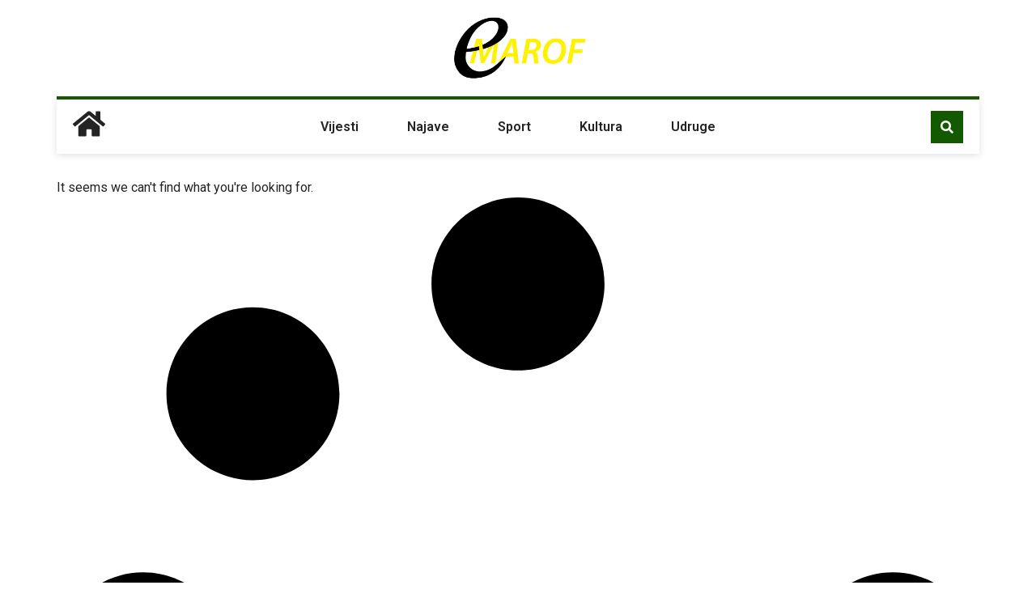

--- FILE ---
content_type: text/css
request_url: https://emarof.info/wp-content/themes/emarof/style.css?ver=1769761009
body_size: 2768
content:
/* 
Theme Name: eMarof
Theme URI: https://github.com/elementor/hello-theme-child/
Description: Custom is a child theme of Hello Elementor
Author: Switch One
Author URI: https://switch-one.com/
Template: hello-elementor
Version: 1.0.0
Text Domain: emarof
License: GNU General Public License v3 or later.
License URI: https://www.gnu.org/licenses/gpl-3.0.html
Tags: flexible-header, custom-colors, custom-menu, custom-logo, editor-style, featured-images, rtl-language-support, threaded-comments, translation-ready
*/

#emarof-mobile-toggle{
    min-height: 40px;
    min-width: 40px;
}

#emarof-header .e-con-inner{
    box-shadow: rgba(99, 99, 99, 0.2) 0px 2px 8px 0px;
    padding: 10px 20px;
}


#news-grid {
    margin: 20px 0px;
    display: table;
    width: 100%;
    height: 80vh; /* Make the grid take the full height of the viewport */
}

.news-column {
    display: inline;
    width: 50%;
    float: left;
}

#news-box-1 {
    width: 100%;
    height: 80vh;
    background-color: lightblue; 
    background-position: center center;
    background-repeat: no-repeat;
    background-size: cover;
    padding: 20px;
    position: relative;
    box-shadow: rgba(99, 99, 99, 0.2) 0px 2px 8px 0px;
    border: 3px #fff solid;
}

#news-box-2{
    width: 100%;
    height: 40vh;
    background-color: lightgreen; 
    background-position: center center;
    background-repeat: no-repeat;
    background-size: cover;
    padding: 20px;
    position: relative;
    box-shadow: rgba(99, 99, 99, 0.2) 0px 2px 8px 0px;
    border: 3px #fff solid;
}
#news-box-3 {
    width: 100%;
    height: 40vh;
    background-color: lightgoldenrodyellow; 
    background-position: center center;
    background-repeat: no-repeat;
    background-size: cover;
    padding: 20px;
    position: relative;
    box-shadow: rgba(99, 99, 99, 0.2) 0px 2px 8px 0px;
    border: 3px #fff solid;
}
.clr{
    display: table;
    width: 100px;
    height: 1px;
    clear: both;
}

.news-title{
    display: table;
    width: 100%;
    font-size: 20px;
    font-weight: 600;
    color: #fff;
}

.news-categories{
    display: table;
    width: 100%;
}

.news-box-cat{
    display: inline-block;
    float: left;
    background-color: #135900;
    font-size: 12px;
    color: #fff;
    padding: 4px 8px;
    border-radius: 4px;
    margin-right: 10px;
}

.box-link{
    cursor: pointer;
}

.bottom{
    display: table;
    width: 100%;
    position: absolute;
    bottom: 0px;
    margin-bottom: 0px;
    left: 0;
    padding: 20px;
    background-color: rgba(0,0,0, 0.7);
}

@media (max-width: 768px) {
    .news-column {
        display: block;
        width: 100%;
        float: left;
    }

    #news-box-1,
    #news-box-2,
    #news-box-3 {
        width: 100vw;
        height: 100vw;
    }
}

--- FILE ---
content_type: text/css
request_url: https://emarof.info/wp-content/uploads/elementor/css/post-11.css?ver=1737383424
body_size: 14283
content:
.elementor-11 .elementor-element.elementor-element-5241ad5{--display:flex;--flex-direction:column;--container-widget-width:100%;--container-widget-height:initial;--container-widget-flex-grow:0;--container-widget-align-self:initial;--flex-wrap-mobile:wrap;--margin-top:0px;--margin-bottom:0px;--margin-left:0px;--margin-right:0px;--padding-top:0px;--padding-bottom:0px;--padding-left:0px;--padding-right:0px;}.elementor-widget-image .widget-image-caption{color:var( --e-global-color-text );font-family:var( --e-global-typography-text-font-family ), Sans-serif;font-weight:var( --e-global-typography-text-font-weight );}.elementor-11 .elementor-element.elementor-element-1211bf0 > .elementor-widget-container{margin:20px 20px 20px 20px;}.elementor-11 .elementor-element.elementor-element-1211bf0 img{max-width:200px;}.elementor-11 .elementor-element.elementor-element-a20b593{--display:flex;--flex-direction:column;--container-widget-width:100%;--container-widget-height:initial;--container-widget-flex-grow:0;--container-widget-align-self:initial;--flex-wrap-mobile:wrap;--margin-top:0px;--margin-bottom:0px;--margin-left:0px;--margin-right:0px;--padding-top:0px;--padding-bottom:0px;--padding-left:0px;--padding-right:0px;}.elementor-widget-divider{--divider-color:var( --e-global-color-secondary );}.elementor-widget-divider .elementor-divider__text{color:var( --e-global-color-secondary );font-family:var( --e-global-typography-secondary-font-family ), Sans-serif;font-weight:var( --e-global-typography-secondary-font-weight );}.elementor-widget-divider.elementor-view-stacked .elementor-icon{background-color:var( --e-global-color-secondary );}.elementor-widget-divider.elementor-view-framed .elementor-icon, .elementor-widget-divider.elementor-view-default .elementor-icon{color:var( --e-global-color-secondary );border-color:var( --e-global-color-secondary );}.elementor-widget-divider.elementor-view-framed .elementor-icon, .elementor-widget-divider.elementor-view-default .elementor-icon svg{fill:var( --e-global-color-secondary );}.elementor-11 .elementor-element.elementor-element-7e8cfce{--divider-border-style:solid;--divider-color:var( --e-global-color-accent );--divider-border-width:4px;}.elementor-11 .elementor-element.elementor-element-7e8cfce > .elementor-widget-container{margin:0px 0px 0px 0px;padding:0px 0px 0px 0px;}.elementor-11 .elementor-element.elementor-element-7e8cfce .elementor-divider-separator{width:100%;}.elementor-11 .elementor-element.elementor-element-7e8cfce .elementor-divider{padding-block-start:0px;padding-block-end:0px;}.elementor-11 .elementor-element.elementor-element-ea6a9ed{--display:flex;--flex-direction:row;--container-widget-width:calc( ( 1 - var( --container-widget-flex-grow ) ) * 100% );--container-widget-height:100%;--container-widget-flex-grow:1;--container-widget-align-self:stretch;--flex-wrap-mobile:wrap;--justify-content:space-between;--align-items:center;--gap:0px 0px;--row-gap:0px;--column-gap:0px;border-style:solid;--border-style:solid;border-width:0px 0px 0px 0px;--border-top-width:0px;--border-right-width:0px;--border-bottom-width:0px;--border-left-width:0px;border-color:var( --e-global-color-text );--border-color:var( --e-global-color-text );--padding-top:0px;--padding-bottom:0px;--padding-left:0px;--padding-right:0px;}.elementor-widget-icon.elementor-view-stacked .elementor-icon{background-color:var( --e-global-color-primary );}.elementor-widget-icon.elementor-view-framed .elementor-icon, .elementor-widget-icon.elementor-view-default .elementor-icon{color:var( --e-global-color-primary );border-color:var( --e-global-color-primary );}.elementor-widget-icon.elementor-view-framed .elementor-icon, .elementor-widget-icon.elementor-view-default .elementor-icon svg{fill:var( --e-global-color-primary );}.elementor-11 .elementor-element.elementor-element-d5a7fd5 .elementor-icon-wrapper{text-align:center;}.elementor-11 .elementor-element.elementor-element-d5a7fd5.elementor-view-stacked .elementor-icon{background-color:var( --e-global-color-text );}.elementor-11 .elementor-element.elementor-element-d5a7fd5.elementor-view-framed .elementor-icon, .elementor-11 .elementor-element.elementor-element-d5a7fd5.elementor-view-default .elementor-icon{color:var( --e-global-color-text );border-color:var( --e-global-color-text );}.elementor-11 .elementor-element.elementor-element-d5a7fd5.elementor-view-framed .elementor-icon, .elementor-11 .elementor-element.elementor-element-d5a7fd5.elementor-view-default .elementor-icon svg{fill:var( --e-global-color-text );}.elementor-11 .elementor-element.elementor-element-d5a7fd5 .elementor-icon{font-size:40px;}.elementor-11 .elementor-element.elementor-element-d5a7fd5 .elementor-icon svg{height:40px;}.elementor-widget-nav-menu .elementor-nav-menu .elementor-item{font-family:var( --e-global-typography-primary-font-family ), Sans-serif;font-weight:var( --e-global-typography-primary-font-weight );}.elementor-widget-nav-menu .elementor-nav-menu--main .elementor-item{color:var( --e-global-color-text );fill:var( --e-global-color-text );}.elementor-widget-nav-menu .elementor-nav-menu--main .elementor-item:hover,
					.elementor-widget-nav-menu .elementor-nav-menu--main .elementor-item.elementor-item-active,
					.elementor-widget-nav-menu .elementor-nav-menu--main .elementor-item.highlighted,
					.elementor-widget-nav-menu .elementor-nav-menu--main .elementor-item:focus{color:var( --e-global-color-accent );fill:var( --e-global-color-accent );}.elementor-widget-nav-menu .elementor-nav-menu--main:not(.e--pointer-framed) .elementor-item:before,
					.elementor-widget-nav-menu .elementor-nav-menu--main:not(.e--pointer-framed) .elementor-item:after{background-color:var( --e-global-color-accent );}.elementor-widget-nav-menu .e--pointer-framed .elementor-item:before,
					.elementor-widget-nav-menu .e--pointer-framed .elementor-item:after{border-color:var( --e-global-color-accent );}.elementor-widget-nav-menu{--e-nav-menu-divider-color:var( --e-global-color-text );}.elementor-widget-nav-menu .elementor-nav-menu--dropdown .elementor-item, .elementor-widget-nav-menu .elementor-nav-menu--dropdown  .elementor-sub-item{font-family:var( --e-global-typography-accent-font-family ), Sans-serif;font-weight:var( --e-global-typography-accent-font-weight );}.elementor-11 .elementor-element.elementor-element-d0b0cfb.elementor-element{--align-self:center;}.elementor-11 .elementor-element.elementor-element-d0b0cfb .elementor-nav-menu .elementor-item{font-family:"Roboto", Sans-serif;font-size:16px;font-weight:600;}.elementor-11 .elementor-element.elementor-element-d0b0cfb .elementor-nav-menu--main .elementor-item{padding-left:30px;padding-right:30px;}.elementor-11 .elementor-element.elementor-element-d0b0cfb div.elementor-menu-toggle{color:var( --e-global-color-7ce340e );}.elementor-11 .elementor-element.elementor-element-d0b0cfb div.elementor-menu-toggle svg{fill:var( --e-global-color-7ce340e );}.elementor-11 .elementor-element.elementor-element-d0b0cfb .elementor-menu-toggle{background-color:var( --e-global-color-accent );}.elementor-widget-search-form input[type="search"].elementor-search-form__input{font-family:var( --e-global-typography-text-font-family ), Sans-serif;font-weight:var( --e-global-typography-text-font-weight );}.elementor-widget-search-form .elementor-search-form__input,
					.elementor-widget-search-form .elementor-search-form__icon,
					.elementor-widget-search-form .elementor-lightbox .dialog-lightbox-close-button,
					.elementor-widget-search-form .elementor-lightbox .dialog-lightbox-close-button:hover,
					.elementor-widget-search-form.elementor-search-form--skin-full_screen input[type="search"].elementor-search-form__input{color:var( --e-global-color-text );fill:var( --e-global-color-text );}.elementor-widget-search-form .elementor-search-form__submit{font-family:var( --e-global-typography-text-font-family ), Sans-serif;font-weight:var( --e-global-typography-text-font-weight );background-color:var( --e-global-color-secondary );}.elementor-11 .elementor-element.elementor-element-b54d941 > .elementor-widget-container{margin:0px 0px 0px 0px;padding:0px 0px 0px 0px;}.elementor-11 .elementor-element.elementor-element-b54d941 .elementor-search-form{text-align:center;}.elementor-11 .elementor-element.elementor-element-b54d941 .elementor-search-form__toggle{--e-search-form-toggle-size:40px;--e-search-form-toggle-color:var( --e-global-color-7ce340e );--e-search-form-toggle-background-color:var( --e-global-color-accent );--e-search-form-toggle-icon-size:calc(40em / 100);--e-search-form-toggle-border-width:0px;--e-search-form-toggle-border-radius:0px;}.elementor-11 .elementor-element.elementor-element-b54d941 .elementor-search-form__input,
					.elementor-11 .elementor-element.elementor-element-b54d941 .elementor-search-form__icon,
					.elementor-11 .elementor-element.elementor-element-b54d941 .elementor-lightbox .dialog-lightbox-close-button,
					.elementor-11 .elementor-element.elementor-element-b54d941 .elementor-lightbox .dialog-lightbox-close-button:hover,
					.elementor-11 .elementor-element.elementor-element-b54d941.elementor-search-form--skin-full_screen input[type="search"].elementor-search-form__input{color:var( --e-global-color-7ce340e );fill:var( --e-global-color-7ce340e );}.elementor-11 .elementor-element.elementor-element-b54d941:not(.elementor-search-form--skin-full_screen) .elementor-search-form__container{border-radius:0px;}.elementor-11 .elementor-element.elementor-element-b54d941.elementor-search-form--skin-full_screen input[type="search"].elementor-search-form__input{border-radius:0px;}.elementor-11 .elementor-element.elementor-element-0419451{--display:flex;--flex-direction:row;--container-widget-width:calc( ( 1 - var( --container-widget-flex-grow ) ) * 100% );--container-widget-height:100%;--container-widget-flex-grow:1;--container-widget-align-self:stretch;--flex-wrap-mobile:wrap;--justify-content:space-between;--align-items:center;--gap:0px 0px;--row-gap:0px;--column-gap:0px;border-style:solid;--border-style:solid;border-width:0px 0px 0px 0px;--border-top-width:0px;--border-right-width:0px;--border-bottom-width:0px;--border-left-width:0px;border-color:var( --e-global-color-text );--border-color:var( --e-global-color-text );--padding-top:0px;--padding-bottom:0px;--padding-left:0px;--padding-right:0px;}.elementor-11 .elementor-element.elementor-element-ed98e13 > .elementor-widget-container{background-color:var( --e-global-color-accent );}.elementor-11 .elementor-element.elementor-element-ed98e13.elementor-element{--align-self:center;}.elementor-11 .elementor-element.elementor-element-ed98e13 .elementor-menu-toggle{margin-right:auto;background-color:var( --e-global-color-accent );}.elementor-11 .elementor-element.elementor-element-ed98e13 div.elementor-menu-toggle{color:var( --e-global-color-7ce340e );}.elementor-11 .elementor-element.elementor-element-ed98e13 div.elementor-menu-toggle svg{fill:var( --e-global-color-7ce340e );}.elementor-11 .elementor-element.elementor-element-94079c1 > .elementor-widget-container{margin:0px 0px 0px 0px;padding:0px 0px 0px 0px;}.elementor-11 .elementor-element.elementor-element-94079c1 .elementor-search-form{text-align:right;}.elementor-11 .elementor-element.elementor-element-94079c1 .elementor-search-form__toggle{--e-search-form-toggle-size:40px;--e-search-form-toggle-color:var( --e-global-color-7ce340e );--e-search-form-toggle-background-color:var( --e-global-color-accent );--e-search-form-toggle-icon-size:calc(40em / 100);--e-search-form-toggle-border-width:0px;--e-search-form-toggle-border-radius:0px;}.elementor-11 .elementor-element.elementor-element-94079c1:not(.elementor-search-form--skin-full_screen) .elementor-search-form__container{border-radius:0px;}.elementor-11 .elementor-element.elementor-element-94079c1.elementor-search-form--skin-full_screen input[type="search"].elementor-search-form__input{border-radius:0px;}.elementor-theme-builder-content-area{height:400px;}.elementor-location-header:before, .elementor-location-footer:before{content:"";display:table;clear:both;}@media(max-width:1024px){.elementor-11 .elementor-element.elementor-element-0419451{--align-items:stretch;--container-widget-width:calc( ( 1 - var( --container-widget-flex-grow ) ) * 100% );}.elementor-11 .elementor-element.elementor-element-0419451.e-con{--align-self:flex-start;}.elementor-11 .elementor-element.elementor-element-ed98e13 > .elementor-widget-container{margin:0px 0px 0px 0px;padding:2px 3px 2px 2px;}.elementor-11 .elementor-element.elementor-element-ed98e13.elementor-element{--align-self:flex-start;}.elementor-11 .elementor-element.elementor-element-ed98e13 .elementor-nav-menu--main > .elementor-nav-menu > li > .elementor-nav-menu--dropdown, .elementor-11 .elementor-element.elementor-element-ed98e13 .elementor-nav-menu__container.elementor-nav-menu--dropdown{margin-top:0px !important;}.elementor-11 .elementor-element.elementor-element-ed98e13{--nav-menu-icon-size:24px;}.elementor-11 .elementor-element.elementor-element-ed98e13 .elementor-menu-toggle{border-width:0px;border-radius:0px;}}@media(max-width:767px){.elementor-11 .elementor-element.elementor-element-ea6a9ed{--justify-content:space-between;--gap:0px 0px;--row-gap:0px;--column-gap:0px;}.elementor-11 .elementor-element.elementor-element-d0b0cfb > .elementor-widget-container{margin:0px 0px 0px 0px;padding:0px 0px 0px 0px;}.elementor-11 .elementor-element.elementor-element-d0b0cfb.elementor-element{--align-self:center;}.elementor-11 .elementor-element.elementor-element-d0b0cfb{--nav-menu-icon-size:26px;}.elementor-11 .elementor-element.elementor-element-d0b0cfb .elementor-menu-toggle{border-width:0px;border-radius:0px;}.elementor-11 .elementor-element.elementor-element-0419451{--justify-content:space-between;--gap:0px 0px;--row-gap:0px;--column-gap:0px;}.elementor-11 .elementor-element.elementor-element-ed98e13 > .elementor-widget-container{margin:0px 0px 0px 0px;padding:0px 0px 0px 0px;}.elementor-11 .elementor-element.elementor-element-ed98e13.elementor-element{--align-self:center;}.elementor-11 .elementor-element.elementor-element-ed98e13{--nav-menu-icon-size:26px;}.elementor-11 .elementor-element.elementor-element-ed98e13 .elementor-menu-toggle{border-width:0px;border-radius:0px;}}

--- FILE ---
content_type: text/css
request_url: https://emarof.info/wp-content/uploads/elementor/css/post-17.css?ver=1737412091
body_size: 5449
content:
.elementor-17 .elementor-element.elementor-element-0209111{--display:flex;--flex-direction:column;--container-widget-width:100%;--container-widget-height:initial;--container-widget-flex-grow:0;--container-widget-align-self:initial;--flex-wrap-mobile:wrap;}.elementor-17 .elementor-element.elementor-element-c307ecd{--spacer-size:50px;}.elementor-17 .elementor-element.elementor-element-bc946e4{--display:flex;--flex-direction:column;--container-widget-width:100%;--container-widget-height:initial;--container-widget-flex-grow:0;--container-widget-align-self:initial;--flex-wrap-mobile:wrap;--padding-top:40px;--padding-bottom:20px;--padding-left:20px;--padding-right:20px;}.elementor-17 .elementor-element.elementor-element-bc946e4:not(.elementor-motion-effects-element-type-background), .elementor-17 .elementor-element.elementor-element-bc946e4 > .elementor-motion-effects-container > .elementor-motion-effects-layer{background-color:#EEEEEE;}.elementor-widget-heading .elementor-heading-title{font-family:var( --e-global-typography-primary-font-family ), Sans-serif;font-weight:var( --e-global-typography-primary-font-weight );color:var( --e-global-color-primary );}.elementor-17 .elementor-element.elementor-element-5d4dbb4{width:100%;max-width:100%;}.elementor-17 .elementor-element.elementor-element-5d4dbb4 .elementor-heading-title{font-family:"Roboto", Sans-serif;font-size:18px;font-weight:600;color:var( --e-global-color-accent );}.elementor-widget-text-editor{color:var( --e-global-color-text );font-family:var( --e-global-typography-text-font-family ), Sans-serif;font-weight:var( --e-global-typography-text-font-weight );}.elementor-widget-text-editor.elementor-drop-cap-view-stacked .elementor-drop-cap{background-color:var( --e-global-color-primary );}.elementor-widget-text-editor.elementor-drop-cap-view-framed .elementor-drop-cap, .elementor-widget-text-editor.elementor-drop-cap-view-default .elementor-drop-cap{color:var( --e-global-color-primary );border-color:var( --e-global-color-primary );}.elementor-17 .elementor-element.elementor-element-93adcd9{width:100%;max-width:100%;color:var( --e-global-color-text );font-family:"Roboto", Sans-serif;font-size:14px;font-weight:400;}.elementor-17 .elementor-element.elementor-element-d0d8f32 .elementor-repeater-item-153da39.elementor-social-icon{background-color:var( --e-global-color-accent );}.elementor-17 .elementor-element.elementor-element-d0d8f32{--grid-template-columns:repeat(0, auto);--grid-column-gap:10px;--grid-row-gap:0px;}.elementor-17 .elementor-element.elementor-element-d0d8f32 .elementor-widget-container{text-align:left;}.elementor-17 .elementor-element.elementor-element-d0d8f32 > .elementor-widget-container{padding:20px 0px 20px 0px;}.elementor-17 .elementor-element.elementor-element-678d68c{--display:flex;--flex-direction:row;--container-widget-width:initial;--container-widget-height:100%;--container-widget-flex-grow:1;--container-widget-align-self:stretch;--flex-wrap-mobile:wrap;--justify-content:center;--padding-top:40px;--padding-bottom:40px;--padding-left:20px;--padding-right:20px;}.elementor-widget-gallery .elementor-gallery-item__title{font-family:var( --e-global-typography-primary-font-family ), Sans-serif;font-weight:var( --e-global-typography-primary-font-weight );}.elementor-widget-gallery .elementor-gallery-item__description{font-family:var( --e-global-typography-text-font-family ), Sans-serif;font-weight:var( --e-global-typography-text-font-weight );}.elementor-widget-gallery{--galleries-title-color-normal:var( --e-global-color-primary );--galleries-title-color-hover:var( --e-global-color-secondary );--galleries-pointer-bg-color-hover:var( --e-global-color-accent );--gallery-title-color-active:var( --e-global-color-secondary );--galleries-pointer-bg-color-active:var( --e-global-color-accent );}.elementor-widget-gallery .elementor-gallery-title{font-family:var( --e-global-typography-primary-font-family ), Sans-serif;font-weight:var( --e-global-typography-primary-font-weight );}.elementor-17 .elementor-element.elementor-element-e0581be{--image-transition-duration:800ms;--content-text-align:center;--content-justify-content:center;--content-padding:20px;}.elementor-17 .elementor-element.elementor-element-56eefdc{--display:flex;--flex-direction:column;--container-widget-width:calc( ( 1 - var( --container-widget-flex-grow ) ) * 100% );--container-widget-height:initial;--container-widget-flex-grow:0;--container-widget-align-self:initial;--flex-wrap-mobile:wrap;--justify-content:center;--align-items:center;--padding-top:10px;--padding-bottom:10px;--padding-left:20px;--padding-right:20px;}.elementor-17 .elementor-element.elementor-element-56eefdc:not(.elementor-motion-effects-element-type-background), .elementor-17 .elementor-element.elementor-element-56eefdc > .elementor-motion-effects-container > .elementor-motion-effects-layer{background-color:#EEEEEE;}.elementor-17 .elementor-element.elementor-element-4294718 > .elementor-widget-container{margin:0px 0px 0px 0px;padding:10px 20px 10px 20px;}.elementor-17 .elementor-element.elementor-element-4294718{text-align:center;color:var( --e-global-color-text );font-family:"Roboto", Sans-serif;font-size:14px;font-weight:300;}.elementor-17 .elementor-element.elementor-element-4294718 p{margin-bottom:0px;}.elementor-theme-builder-content-area{height:400px;}.elementor-location-header:before, .elementor-location-footer:before{content:"";display:table;clear:both;}

--- FILE ---
content_type: text/css
request_url: https://emarof.info/wp-content/uploads/elementor/css/post-2824.css?ver=1737382184
body_size: 4200
content:
.elementor-2824 .elementor-element.elementor-element-53a54fd{--display:flex;}.elementor-widget-heading .elementor-heading-title{font-family:var( --e-global-typography-primary-font-family ), Sans-serif;font-weight:var( --e-global-typography-primary-font-weight );color:var( --e-global-color-primary );}.elementor-2824 .elementor-element.elementor-element-9c7f95e > .elementor-widget-container{margin:20px 0px 20px 0px;}.elementor-2824 .elementor-element.elementor-element-9c7f95e .elementor-heading-title{font-family:"Roboto", Sans-serif;font-weight:600;color:var( --e-global-color-accent );}.elementor-2824 .elementor-element.elementor-element-2bf4500{--display:flex;--flex-direction:column;--container-widget-width:100%;--container-widget-height:initial;--container-widget-flex-grow:0;--container-widget-align-self:initial;--flex-wrap-mobile:wrap;}.elementor-widget-archive-posts .elementor-button{background-color:var( --e-global-color-accent );font-family:var( --e-global-typography-accent-font-family ), Sans-serif;font-weight:var( --e-global-typography-accent-font-weight );}.elementor-widget-archive-posts .elementor-post__title, .elementor-widget-archive-posts .elementor-post__title a{color:var( --e-global-color-secondary );font-family:var( --e-global-typography-primary-font-family ), Sans-serif;font-weight:var( --e-global-typography-primary-font-weight );}.elementor-widget-archive-posts .elementor-post__meta-data{font-family:var( --e-global-typography-secondary-font-family ), Sans-serif;font-weight:var( --e-global-typography-secondary-font-weight );}.elementor-widget-archive-posts .elementor-post__excerpt p{font-family:var( --e-global-typography-text-font-family ), Sans-serif;font-weight:var( --e-global-typography-text-font-weight );}.elementor-widget-archive-posts .elementor-post__read-more{color:var( --e-global-color-accent );}.elementor-widget-archive-posts a.elementor-post__read-more{font-family:var( --e-global-typography-accent-font-family ), Sans-serif;font-weight:var( --e-global-typography-accent-font-weight );}.elementor-widget-archive-posts .elementor-post__card .elementor-post__badge{background-color:var( --e-global-color-accent );font-family:var( --e-global-typography-accent-font-family ), Sans-serif;font-weight:var( --e-global-typography-accent-font-weight );}.elementor-widget-archive-posts .elementor-pagination{font-family:var( --e-global-typography-secondary-font-family ), Sans-serif;font-weight:var( --e-global-typography-secondary-font-weight );}.elementor-widget-archive-posts .e-load-more-message{font-family:var( --e-global-typography-secondary-font-family ), Sans-serif;font-weight:var( --e-global-typography-secondary-font-weight );}.elementor-widget-archive-posts .elementor-posts-nothing-found{color:var( --e-global-color-text );font-family:var( --e-global-typography-text-font-family ), Sans-serif;font-weight:var( --e-global-typography-text-font-weight );}.elementor-2824 .elementor-element.elementor-element-7ba47d1{--item-display:flex;--read-more-alignment:1;--grid-row-gap:35px;--grid-column-gap:30px;}.elementor-2824 .elementor-element.elementor-element-7ba47d1 .elementor-posts-container .elementor-post__thumbnail{padding-bottom:calc( 0.66 * 100% );}.elementor-2824 .elementor-element.elementor-element-7ba47d1:after{content:"0.66";}.elementor-2824 .elementor-element.elementor-element-7ba47d1 .elementor-post__thumbnail__link{width:100%;}.elementor-2824 .elementor-element.elementor-element-7ba47d1 .elementor-post__meta-data span + span:before{content:"•";}.elementor-2824 .elementor-element.elementor-element-7ba47d1 .elementor-post__text{margin-top:20px;}.elementor-2824 .elementor-element.elementor-element-7ba47d1 .elementor-post__badge{right:0;}.elementor-2824 .elementor-element.elementor-element-7ba47d1 .elementor-post__card .elementor-post__badge{margin:20px;}@media(max-width:767px){.elementor-2824 .elementor-element.elementor-element-7ba47d1 .elementor-posts-container .elementor-post__thumbnail{padding-bottom:calc( 0.5 * 100% );}.elementor-2824 .elementor-element.elementor-element-7ba47d1:after{content:"0.5";}.elementor-2824 .elementor-element.elementor-element-7ba47d1 .elementor-post__thumbnail__link{width:100%;}}

--- FILE ---
content_type: application/javascript
request_url: https://emarof.info/wp-content/themes/emarof/custom.js?ver=1769761009
body_size: 129
content:
jQuery(function($) { 
    $('.box-link').on('click', function(){
        window.location.href = $(this).attr('href');
    });
});

--- FILE ---
content_type: image/svg+xml
request_url: https://emarof.info/wp-content/uploads/2024/06/ceraneo-logo.svg
body_size: 5482
content:
<svg xmlns:serif="http://www.serif.com/" xmlns="http://www.w3.org/2000/svg" xmlns:xlink="http://www.w3.org/1999/xlink" id="Layer_1" x="0px" y="0px" viewBox="0 0 250 76.7" style="enable-background:new 0 0 250 76.7;" xml:space="preserve"><style type="text/css">	.st0{fill:none;}	.st1{clip-path:url(#SVGID_2_);}	.st2{fill-rule:evenodd;clip-rule:evenodd;fill:#33669B;}	.st3{fill-rule:evenodd;clip-rule:evenodd;fill:#CECFD3;}	.st4{fill-rule:evenodd;clip-rule:evenodd;fill:#5E91CA;}	.st5{fill:#FFFFFF;}	.st6{fill:#33669B;}</style><g transform="matrix(1,0,0,1,0,-10693)">	<g id="Artboard2" transform="matrix(1,0,0,1,1396.19,-0.128979)">		<rect x="-1396.2" y="10693.1" class="st0" width="250" height="76.7"></rect>		<g>			<defs>				<rect id="SVGID_1_" x="-1396.2" y="10693.1" width="250" height="76.7"></rect>			</defs>			<clipPath id="SVGID_2_">				<use xlink:href="#SVGID_1_" style="overflow:visible;"></use>			</clipPath>			<g class="st1">				<g transform="matrix(0.45386,0,0,0.45386,-1652.6,8034.29)">					<g>						<g transform="matrix(1,0,0,1,453.896,5792.61)">							<path class="st2" d="M271.8,230.5L135.3,94c37.7-37.7,98.9-37.7,136.5,0C309.5,131.7,309.5,192.8,271.8,230.5z"></path>						</g>						<g transform="matrix(1,0,0,1,453.896,5792.61)">							<path class="st3" d="M205.7,106.7c35.3,35.3,35.3,92.6,0,127.9l-64-64L205.7,106.7z"></path>						</g>						<g transform="matrix(1,0,0,1,453.896,5792.61)">							<path class="st4" d="M175,106.7c35.3,35.3,35.3,92.6,0,127.9l-64-64L175,106.7z"></path>						</g>					</g>					<g transform="matrix(1,0,0,1,17.4388,-329.027)">						<path class="st5" d="M726.4,6263.4l1.3,19.3h-1.3c-1.7-5.8-4.2-10-7.4-12.5c-3.2-2.5-7.1-3.8-11.6-3.8c-3.8,0-7.2,1-10.2,2.9       c-3,1.9-5.4,5-7.2,9.2c-1.7,4.2-2.6,9.4-2.6,15.7c0,5.1,0.8,9.6,2.5,13.4c1.7,3.8,4.1,6.7,7.4,8.7c3.3,2,7.1,3,11.4,3       c3.7,0,7-0.8,9.8-2.4c2.8-1.6,5.9-4.7,9.3-9.4l1.3,0.8c-2.9,5.1-6.2,8.8-10,11.1c-3.8,2.4-8.3,3.5-13.6,3.5       c-9.4,0-16.7-3.5-21.9-10.5c-3.9-5.2-5.8-11.3-5.8-18.4c0-5.7,1.3-10.9,3.8-15.6c2.5-4.8,6-8.4,10.5-11.1       c4.5-2.6,9.3-3.9,14.6-3.9c4.1,0,8.2,1,12.2,3c1.2,0.6,2,0.9,2.5,0.9c0.8,0,1.4-0.3,2-0.8c0.7-0.8,1.2-1.8,1.6-3.1H726.4z"></path>						<path class="st6" d="M753.5,6267.9v22.5H766c3.2,0,5.4-0.5,6.5-1.5c1.5-1.3,2.3-3.6,2.4-6.8h1.6v19.8H775       c-0.4-2.8-0.8-4.5-1.2-5.3c-0.5-1-1.3-1.7-2.5-2.3c-1.1-0.6-2.9-0.8-5.3-0.8h-12.5v18.8c0,2.5,0.1,4.1,0.3,4.6       c0.2,0.5,0.6,1,1.2,1.3c0.6,0.3,1.6,0.5,3.2,0.5h9.7c3.2,0,5.6-0.2,7-0.7c1.5-0.4,2.9-1.3,4.2-2.6c1.7-1.7,3.5-4.3,5.3-7.8       h1.7l-4.9,14.3h-43.9v-1.5h2c1.3,0,2.6-0.3,3.8-1c0.9-0.4,1.5-1.1,1.8-2c0.3-0.9,0.5-2.7,0.5-5.5v-37c0-3.6-0.4-5.8-1.1-6.7       c-1-1.1-2.7-1.7-5-1.7h-2v-1.6h43.9l0.6,12.5h-1.6c-0.6-3-1.2-5.1-2-6.2c-0.7-1.1-1.8-2-3.2-2.6c-1.1-0.4-3.1-0.6-5.9-0.6       H753.5z"></path>						<path class="st6" d="M849.6,6321.6h-15.2l-19.3-26.6c-1.4,0.1-2.6,0.1-3.5,0.1c-0.4,0-0.8,0-1.2,0c-0.4,0-0.9,0-1.3-0.1v16.5       c0,3.6,0.4,5.8,1.2,6.7c1.1,1.2,2.7,1.8,4.8,1.8h2.2v1.5H793v-1.5h2.1c2.4,0,4.1-0.8,5.2-2.4c0.6-0.9,0.9-2.9,0.9-6.2v-36.8       c0-3.6-0.4-5.8-1.2-6.7c-1.1-1.2-2.7-1.8-4.9-1.8H793v-1.6h20.7c6,0,10.5,0.4,13.4,1.3s5.3,2.5,7.3,4.9c2,2.4,3,5.2,3,8.5       c0,3.5-1.1,6.5-3.4,9.1c-2.3,2.6-5.8,4.4-10.6,5.5l11.7,16.3c2.7,3.8,5,6.2,6.9,7.5c1.9,1.2,4.4,2,7.5,2.4V6321.6z        M809.2,6292.4c0.5,0,1,0,1.4,0c0.4,0,0.7,0,1,0c5.4,0,9.5-1.2,12.3-3.5c2.8-2.3,4.1-5.3,4.1-9c0-3.6-1.1-6.4-3.3-8.7       c-2.2-2.2-5.2-3.3-8.8-3.3c-1.6,0-3.8,0.3-6.6,0.8V6292.4z"></path>						<path class="st6" d="M891.7,6302.6h-22l-3.9,9c-1,2.2-1.4,3.9-1.4,5c0,0.9,0.4,1.6,1.2,2.3c0.8,0.7,2.6,1.1,5.3,1.3v1.5h-17.9       v-1.5c2.4-0.4,3.9-1,4.6-1.6c1.4-1.3,3-4.1,4.7-8.2l20-46.8h1.5l19.8,47.3c1.6,3.8,3,6.3,4.3,7.4c1.3,1.1,3.1,1.8,5.4,1.9v1.5       h-22.5v-1.5c2.3-0.1,3.8-0.5,4.6-1.1c0.8-0.6,1.2-1.4,1.2-2.4c0-1.2-0.6-3.2-1.7-5.8L891.7,6302.6z M890.6,6299.5l-9.7-23       l-9.9,23H890.6z"></path>						<path class="st6" d="M916.9,6264.7h15.4l34.8,42.7v-32.8c0-3.5-0.4-5.7-1.2-6.5c-1-1.2-2.7-1.8-4.9-1.8h-2v-1.6h19.8v1.6h-2       c-2.4,0-4.1,0.7-5.1,2.2c-0.6,0.9-0.9,2.9-0.9,6.1v48h-1.5l-37.5-45.8v35c0,3.5,0.4,5.7,1.1,6.5c1.1,1.2,2.7,1.8,4.9,1.8h2       v1.5H920v-1.5h2c2.4,0,4.2-0.7,5.2-2.2c0.6-0.9,0.9-2.9,0.9-6.1v-39.6c-1.7-1.9-2.9-3.2-3.8-3.8c-0.9-0.6-2.1-1.2-3.8-1.7       c-0.8-0.2-2-0.4-3.7-0.4V6264.7z"></path>						<path class="st6" d="M1001.5,6267.9v22.5h12.5c3.2,0,5.4-0.5,6.5-1.5c1.5-1.3,2.3-3.6,2.4-6.8h1.5v19.8h-1.5       c-0.4-2.8-0.8-4.5-1.2-5.3c-0.5-1-1.3-1.7-2.5-2.3c-1.2-0.6-2.9-0.8-5.3-0.8h-12.5v18.8c0,2.5,0.1,4.1,0.3,4.6       c0.2,0.5,0.6,1,1.2,1.3c0.6,0.3,1.6,0.5,3.2,0.5h9.7c3.2,0,5.6-0.2,7-0.7c1.5-0.4,2.9-1.3,4.2-2.6c1.7-1.7,3.5-4.3,5.3-7.8       h1.7l-4.9,14.3h-43.8v-1.5h2c1.3,0,2.6-0.3,3.8-1c0.9-0.4,1.5-1.1,1.8-2c0.3-0.9,0.5-2.7,0.5-5.5v-37c0-3.6-0.4-5.8-1.1-6.7       c-1-1.1-2.7-1.7-5-1.7h-2v-1.6h43.8l0.6,12.5h-1.6c-0.6-3-1.2-5.1-2-6.2c-0.7-1.1-1.8-2-3.2-2.6c-1.1-0.4-3.1-0.6-5.9-0.6       H1001.5z"></path>						<path class="st6" d="M1071,6263.4c7.4,0,13.8,2.8,19.2,8.4c5.4,5.6,8.1,12.6,8.1,21c0,8.6-2.7,15.8-8.2,21.5       c-5.5,5.7-12.1,8.6-19.8,8.6c-7.8,0-14.4-2.8-19.7-8.4c-5.3-5.6-8-12.8-8-21.6c0-9,3.1-16.4,9.2-22.1       C1057.2,6265.9,1063.6,6263.4,1071,6263.4z M1070.2,6266.5c-5.1,0-9.2,1.9-12.2,5.7c-3.8,4.7-5.7,11.6-5.7,20.6       c0,9.3,2,16.4,6,21.4c3,3.8,7.1,5.7,12.1,5.7c5.3,0,9.8-2.1,13.2-6.3c3.5-4.2,5.2-10.7,5.2-19.7c0-9.7-1.9-17-5.7-21.8       C1079.9,6268.4,1075.7,6266.5,1070.2,6266.5z"></path>					</g>				</g>			</g>		</g>	</g></g></svg>

--- FILE ---
content_type: image/svg+xml
request_url: https://emarof.info/wp-content/uploads/2024/06/eu.svg
body_size: 12168
content:
<svg xmlns:serif="http://www.serif.com/" xmlns="http://www.w3.org/2000/svg" xmlns:xlink="http://www.w3.org/1999/xlink" id="Layer_1" x="0px" y="0px" viewBox="0 0 253.9 54.2" style="enable-background:new 0 0 253.9 54.2;" xml:space="preserve"><style type="text/css">	.st0{fill:#FFFFFF;}	.st1{fill:#034EA2;}	.st2{fill:#FBED21;}</style><path class="st0" d="M38.7,28.2"></path><rect x="0.2" y="2" class="st1" width="77" height="51.4"></rect><path class="st1" d="M38.7,27.7"></path><polyline class="st2" points="37,13.2 38.7,12 40.3,13.2 39.7,11.3 41.3,10.1 39.3,10.1 38.7,8.1 38,10.1 36,10.1 37.6,11.3  37,13.2 "></polyline><polyline class="st2" points="28.6,15.5 30.2,14.3 31.9,15.5 31.3,13.5 32.9,12.3 30.9,12.3 30.2,10.4 29.6,12.3 27.6,12.3  29.2,13.5 28.6,15.5 "></polyline><polyline class="st2" points="24.1,16.6 23.5,18.5 21.4,18.5 23.1,19.7 22.5,21.6 24.1,20.4 25.7,21.6 25.1,19.7 26.7,18.5  24.7,18.5 24.1,16.6 "></polyline><polyline class="st2" points="21.8,28.8 23.5,30 22.8,28.1 24.5,26.9 22.5,26.9 21.8,25 21.2,26.9 19.2,26.9 20.8,28.1 20.2,30  21.8,28.8 "></polyline><polyline class="st2" points="24.7,35.3 24.1,33.4 23.5,35.3 21.4,35.3 23.1,36.5 22.5,38.4 24.1,37.3 25.7,38.4 25.1,36.5  26.7,35.3 24.7,35.3 "></polyline><polyline class="st2" points="30.9,41.5 30.3,39.6 29.6,41.5 27.6,41.5 29.2,42.7 28.6,44.6 30.3,43.4 31.9,44.6 31.3,42.7  32.9,41.5 30.9,41.5 "></polyline><polyline class="st2" points="39.3,43.7 38.7,41.8 38,43.7 36,43.7 37.7,44.9 37,46.9 38.7,45.7 40.3,46.9 39.7,44.9 41.3,43.7  39.3,43.7 "></polyline><polyline class="st2" points="47.7,41.5 47.1,39.6 46.4,41.5 44.4,41.5 46.1,42.7 45.4,44.6 47.1,43.4 48.7,44.6 48.1,42.7  49.7,41.5 47.7,41.5 "></polyline><polyline class="st2" points="53.9,35.3 53.2,33.4 52.6,35.3 50.6,35.3 52.2,36.5 51.6,38.4 53.2,37.3 54.9,38.4 54.2,36.5  55.9,35.3 53.9,35.3 "></polyline><polyline class="st2" points="58.1,26.9 56.1,26.9 55.5,25 54.8,26.9 52.8,26.9 54.5,28.1 53.8,30 55.5,28.8 57.1,30 56.5,28.1  58.1,26.9 "></polyline><polyline class="st2" points="51.6,21.6 53.2,20.4 54.9,21.6 54.2,19.7 55.9,18.5 53.9,18.5 53.2,16.5 52.6,18.5 50.6,18.5  52.2,19.7 51.6,21.6 "></polyline><polyline class="st2" points="47.1,10.4 46.5,12.4 44.4,12.3 46.1,13.5 45.5,15.5 47.1,14.3 48.7,15.5 48.1,13.5 49.7,12.3  47.7,12.3 47.1,10.4 "></polyline><g>	<path class="st1" d="M96.4,16.9l2.5,0.8c-0.4,1.4-1,2.4-1.9,3.1c-0.9,0.7-2,1-3.4,1c-1.7,0-3.1-0.6-4.1-1.7  c-1.1-1.1-1.6-2.7-1.6-4.7c0-2.1,0.5-3.7,1.6-4.9c1.1-1.2,2.5-1.7,4.3-1.7c1.5,0,2.8,0.5,3.8,1.4c0.6,0.5,1,1.3,1.3,2.3L96.3,13  c-0.1-0.7-0.5-1.2-0.9-1.6c-0.5-0.4-1.1-0.6-1.7-0.6c-0.9,0-1.7,0.3-2.3,1c-0.6,0.7-0.9,1.8-0.9,3.3c0,1.6,0.3,2.7,0.9,3.4  c0.6,0.7,1.3,1,2.2,1c0.7,0,1.3-0.2,1.8-0.6C95.8,18.5,96.2,17.8,96.4,16.9z"></path>	<path class="st1" d="M100.5,16.8c0-0.8,0.2-1.6,0.6-2.3c0.4-0.8,1-1.3,1.7-1.7c0.7-0.4,1.5-0.6,2.4-0.6c1.4,0,2.5,0.4,3.4,1.3  c0.9,0.9,1.3,2,1.3,3.4c0,1.4-0.4,2.5-1.3,3.4c-0.9,0.9-2,1.4-3.4,1.4c-0.8,0-1.6-0.2-2.4-0.6c-0.8-0.4-1.3-0.9-1.7-1.7  C100.7,18.8,100.5,17.9,100.5,16.8z M102.9,16.9c0,0.9,0.2,1.6,0.6,2.1c0.4,0.5,1,0.7,1.6,0.7c0.6,0,1.2-0.2,1.6-0.7  c0.4-0.5,0.6-1.2,0.6-2.1c0-0.9-0.2-1.6-0.6-2.1c-0.4-0.5-1-0.7-1.6-0.7c-0.6,0-1.2,0.2-1.6,0.7C103.2,15.3,102.9,16,102.9,16.9z"></path>	<path class="st1" d="M111.5,18.1v-2.4h4.8v2.4H111.5z"></path>	<path class="st1" d="M116.6,12.4h1.3v-0.7c0-0.8,0.1-1.3,0.2-1.7c0.2-0.4,0.5-0.7,0.9-0.9c0.4-0.2,1-0.4,1.7-0.4  c0.7,0,1.4,0.1,2,0.3l-0.3,1.7c-0.4-0.1-0.8-0.1-1.1-0.1c-0.4,0-0.6,0.1-0.8,0.2c-0.2,0.2-0.2,0.5-0.2,0.9v0.6h1.8v1.9h-1.8v7.3  H118v-7.3h-1.3V12.4z"></path>	<path class="st1" d="M129.6,21.5v-1.4c-0.3,0.5-0.8,0.9-1.3,1.2c-0.5,0.3-1.1,0.4-1.7,0.4c-0.6,0-1.2-0.1-1.7-0.4  c-0.5-0.3-0.8-0.6-1.1-1.1c-0.2-0.5-0.3-1.2-0.3-2v-5.8h2.4v4.2c0,1.3,0,2.1,0.1,2.4c0.1,0.3,0.3,0.5,0.5,0.7  c0.2,0.2,0.5,0.3,0.9,0.3c0.4,0,0.8-0.1,1.1-0.3c0.3-0.2,0.6-0.5,0.7-0.8c0.1-0.3,0.2-1.2,0.2-2.5v-3.9h2.4v9.2H129.6z"></path>	<path class="st1" d="M142.7,21.5h-2.4v-4.7c0-1-0.1-1.6-0.2-1.9c-0.1-0.3-0.3-0.5-0.5-0.7c-0.2-0.2-0.5-0.2-0.8-0.2  c-0.4,0-0.8,0.1-1.1,0.3c-0.3,0.2-0.6,0.5-0.7,0.9c-0.1,0.4-0.2,1.1-0.2,2.1v4.1h-2.4v-9.2h2.3v1.3c0.8-1,1.8-1.6,3-1.6  c0.5,0,1,0.1,1.5,0.3c0.4,0.2,0.8,0.4,1,0.7c0.2,0.3,0.4,0.6,0.5,1c0.1,0.4,0.1,0.9,0.1,1.6V21.5z"></path>	<path class="st1" d="M153.5,21.5h-2.3v-1.3c-0.4,0.5-0.8,0.9-1.3,1.2c-0.5,0.3-1,0.4-1.5,0.4c-1.1,0-2-0.4-2.7-1.3  c-0.7-0.8-1.1-2-1.1-3.5c0-1.6,0.4-2.7,1.1-3.5c0.7-0.8,1.7-1.2,2.8-1.2c1,0,1.9,0.4,2.7,1.3V8.9h2.4V21.5z M147.1,16.7  c0,1,0.1,1.7,0.4,2.1c0.4,0.6,0.9,0.9,1.6,0.9c0.6,0,1-0.2,1.4-0.7c0.4-0.5,0.6-1.2,0.6-2.1c0-1.1-0.2-1.8-0.6-2.3  c-0.4-0.5-0.9-0.7-1.5-0.7c-0.6,0-1.1,0.2-1.4,0.7C147.3,15.1,147.1,15.8,147.1,16.7z"></path>	<path class="st1" d="M161.2,18.6l2.4,0.4c-0.3,0.9-0.8,1.6-1.5,2c-0.7,0.5-1.5,0.7-2.5,0.7c-1.6,0-2.8-0.5-3.5-1.6  c-0.6-0.8-0.9-1.9-0.9-3.2c0-1.5,0.4-2.7,1.2-3.6c0.8-0.9,1.8-1.3,3-1.3c1.4,0,2.4,0.4,3.2,1.3c0.8,0.9,1.2,2.3,1.1,4.1h-6.1  c0,0.7,0.2,1.3,0.6,1.7c0.4,0.4,0.8,0.6,1.4,0.6c0.4,0,0.7-0.1,1-0.3C160.9,19.4,161.1,19.1,161.2,18.6z M161.4,16.2  c0-0.7-0.2-1.2-0.5-1.6c-0.3-0.4-0.8-0.5-1.3-0.5c-0.5,0-1,0.2-1.3,0.6c-0.3,0.4-0.5,0.9-0.5,1.6H161.4z"></path>	<path class="st1" d="M174.1,21.5h-2.3v-1.3c-0.4,0.5-0.8,0.9-1.3,1.2c-0.5,0.3-1,0.4-1.5,0.4c-1.1,0-2-0.4-2.7-1.3  c-0.7-0.8-1.1-2-1.1-3.5c0-1.6,0.4-2.7,1.1-3.5c0.7-0.8,1.7-1.2,2.8-1.2c1,0,1.9,0.4,2.7,1.3V8.9h2.4V21.5z M167.7,16.7  c0,1,0.1,1.7,0.4,2.1c0.4,0.6,0.9,0.9,1.6,0.9c0.6,0,1-0.2,1.4-0.7c0.4-0.5,0.6-1.2,0.6-2.1c0-1.1-0.2-1.8-0.6-2.3  c-0.4-0.5-0.9-0.7-1.5-0.7c-0.6,0-1.1,0.2-1.4,0.7C167.9,15.1,167.7,15.8,167.7,16.7z"></path>	<path class="st1" d="M181.3,21.5V8.9h2.4v4.6c0.7-0.9,1.6-1.3,2.7-1.3c1.1,0,2,0.4,2.8,1.2c0.7,0.8,1.1,2,1.1,3.5  c0,1.6-0.4,2.8-1.1,3.6c-0.7,0.8-1.6,1.3-2.7,1.3c-0.5,0-1-0.1-1.5-0.4c-0.5-0.3-0.9-0.6-1.3-1.2v1.3H181.3z M183.7,16.7  c0,0.9,0.1,1.6,0.4,2.1c0.4,0.6,1,1,1.7,1c0.5,0,1-0.2,1.4-0.7c0.4-0.5,0.6-1.2,0.6-2.2c0-1-0.2-1.8-0.6-2.3  c-0.4-0.5-0.9-0.7-1.5-0.7c-0.6,0-1.1,0.2-1.4,0.7C183.9,15.1,183.7,15.8,183.7,16.7z"></path>	<path class="st1" d="M191.1,12.4h2.6l2.2,6.5l2.1-6.5h2.5l-3.2,8.8l-0.6,1.6c-0.2,0.5-0.4,0.9-0.6,1.2c-0.2,0.3-0.4,0.5-0.7,0.7  c-0.2,0.2-0.6,0.3-0.9,0.4c-0.4,0.1-0.8,0.1-1.2,0.1c-0.5,0-0.9,0-1.4-0.1l-0.2-1.9c0.4,0.1,0.7,0.1,1,0.1c0.6,0,1-0.2,1.3-0.5  c0.3-0.3,0.5-0.8,0.6-1.3L191.1,12.4z"></path>	<path class="st1" d="M92.5,33.5v1.9h-1.7v3.7c0,0.7,0,1.2,0,1.3c0,0.1,0.1,0.2,0.2,0.3c0.1,0.1,0.2,0.1,0.4,0.1  c0.2,0,0.5-0.1,1-0.2l0.2,1.9c-0.6,0.2-1.2,0.4-1.9,0.4c-0.4,0-0.8-0.1-1.2-0.2c-0.4-0.1-0.6-0.3-0.8-0.6c-0.2-0.2-0.3-0.5-0.3-0.9  c-0.1-0.3-0.1-0.9-0.1-1.7v-4h-1.1v-1.9h1.1v-1.8l2.4-1.4v3.2H92.5z"></path>	<path class="st1" d="M96.6,30.1v4.6c0.8-0.9,1.7-1.4,2.8-1.4c0.6,0,1.1,0.1,1.5,0.3s0.8,0.5,1,0.8c0.2,0.3,0.4,0.7,0.5,1.1  c0.1,0.4,0.1,1,0.1,1.8v5.4h-2.4v-4.8c0-1,0-1.6-0.1-1.8c-0.1-0.3-0.3-0.5-0.5-0.6c-0.2-0.2-0.5-0.2-0.9-0.2  c-0.4,0-0.8,0.1-1.1,0.3c-0.3,0.2-0.5,0.5-0.7,0.9c-0.1,0.4-0.2,1-0.2,1.7v4.6h-2.4V30.1H96.6z"></path>	<path class="st1" d="M110.2,39.8l2.4,0.4c-0.3,0.9-0.8,1.6-1.5,2c-0.7,0.5-1.5,0.7-2.5,0.7c-1.6,0-2.8-0.5-3.5-1.6  c-0.6-0.8-0.9-1.9-0.9-3.2c0-1.5,0.4-2.7,1.2-3.6c0.8-0.9,1.8-1.3,3-1.3c1.4,0,2.4,0.4,3.2,1.3c0.8,0.9,1.2,2.3,1.1,4.1h-6.1  c0,0.7,0.2,1.3,0.6,1.7c0.4,0.4,0.8,0.6,1.4,0.6c0.4,0,0.7-0.1,1-0.3C109.9,40.6,110.1,40.2,110.2,39.8z M110.4,37.3  c0-0.7-0.2-1.2-0.5-1.6c-0.3-0.4-0.8-0.5-1.3-0.5c-0.5,0-1,0.2-1.3,0.6c-0.3,0.4-0.5,0.9-0.5,1.6H110.4z"></path>	<path class="st1" d="M119.7,42.7V30.1h9.4v2.1h-6.8V35h6.3v2.1h-6.3v3.4h7.1v2.1H119.7z"></path>	<path class="st1" d="M137.5,42.7v-1.4c-0.3,0.5-0.8,0.9-1.3,1.2c-0.5,0.3-1.1,0.4-1.7,0.4c-0.6,0-1.2-0.1-1.7-0.4  c-0.5-0.3-0.8-0.6-1.1-1.1c-0.2-0.5-0.3-1.2-0.3-2v-5.8h2.4v4.2c0,1.3,0,2.1,0.1,2.4c0.1,0.3,0.3,0.5,0.5,0.7  c0.2,0.2,0.5,0.3,0.9,0.3c0.4,0,0.8-0.1,1.1-0.3c0.3-0.2,0.6-0.5,0.7-0.8c0.1-0.3,0.2-1.2,0.2-2.5v-3.9h2.4v9.2H137.5z"></path>	<path class="st1" d="M144.5,42.7h-2.4v-9.2h2.3v1.3c0.4-0.6,0.7-1,1-1.2c0.3-0.2,0.7-0.3,1-0.3c0.6,0,1.1,0.2,1.6,0.5l-0.8,2.1  c-0.4-0.3-0.8-0.4-1.1-0.4c-0.3,0-0.6,0.1-0.9,0.3c-0.2,0.2-0.4,0.5-0.6,1c-0.1,0.5-0.2,1.5-0.2,3.1V42.7z"></path>	<path class="st1" d="M148.5,38c0-0.8,0.2-1.6,0.6-2.3c0.4-0.8,1-1.3,1.7-1.7c0.7-0.4,1.5-0.6,2.4-0.6c1.4,0,2.5,0.4,3.4,1.3  c0.9,0.9,1.3,2,1.3,3.4c0,1.4-0.4,2.5-1.3,3.4c-0.9,0.9-2,1.4-3.4,1.4c-0.8,0-1.6-0.2-2.4-0.6c-0.8-0.4-1.3-0.9-1.7-1.7  C148.7,39.9,148.5,39,148.5,38z M151,38.1c0,0.9,0.2,1.6,0.6,2.1c0.4,0.5,1,0.7,1.6,0.7c0.6,0,1.2-0.2,1.6-0.7  c0.4-0.5,0.6-1.2,0.6-2.1c0-0.9-0.2-1.6-0.6-2.1c-0.4-0.5-1-0.7-1.6-0.7c-0.6,0-1.2,0.2-1.6,0.7C151.2,36.5,151,37.2,151,38.1z"></path>	<path class="st1" d="M159.8,33.5h2.3v1.3c0.3-0.5,0.7-0.8,1.2-1.1c0.5-0.3,1.1-0.4,1.7-0.4c1.1,0,2,0.4,2.7,1.3  c0.7,0.8,1.1,2,1.1,3.5c0,1.5-0.4,2.7-1.1,3.6c-0.7,0.8-1.7,1.3-2.7,1.3c-0.5,0-1-0.1-1.4-0.3c-0.4-0.2-0.8-0.5-1.3-1v4.6h-2.4  V33.5z M162.2,38c0,1,0.2,1.8,0.6,2.3c0.4,0.5,0.9,0.7,1.5,0.7c0.6,0,1-0.2,1.4-0.7c0.4-0.5,0.6-1.2,0.6-2.2c0-1-0.2-1.7-0.6-2.1  c-0.4-0.5-0.9-0.7-1.4-0.7c-0.6,0-1.1,0.2-1.5,0.7C162.4,36.4,162.2,37.1,162.2,38z"></path>	<path class="st1" d="M176,39.8l2.4,0.4c-0.3,0.9-0.8,1.6-1.5,2c-0.7,0.5-1.5,0.7-2.5,0.7c-1.6,0-2.8-0.5-3.5-1.6  c-0.6-0.8-0.9-1.9-0.9-3.2c0-1.5,0.4-2.7,1.2-3.6c0.8-0.9,1.8-1.3,3-1.3c1.4,0,2.4,0.4,3.2,1.3c0.8,0.9,1.2,2.3,1.1,4.1h-6.1  c0,0.7,0.2,1.3,0.6,1.7c0.4,0.4,0.8,0.6,1.4,0.6c0.4,0,0.7-0.1,1-0.3S175.8,40.2,176,39.8z M176.1,37.3c0-0.7-0.2-1.2-0.5-1.6  c-0.3-0.4-0.8-0.5-1.3-0.5c-0.5,0-1,0.2-1.3,0.6c-0.3,0.4-0.5,0.9-0.5,1.6H176.1z"></path>	<path class="st1" d="M182.3,36.3l-2.2-0.4c0.2-0.9,0.7-1.5,1.3-2c0.6-0.4,1.5-0.6,2.7-0.6c1.1,0,1.9,0.1,2.4,0.4  c0.5,0.3,0.9,0.6,1.1,1c0.2,0.4,0.3,1.1,0.3,2.2l0,2.8c0,0.8,0,1.4,0.1,1.8c0.1,0.4,0.2,0.8,0.4,1.2h-2.4c-0.1-0.2-0.1-0.4-0.2-0.7  c0-0.1-0.1-0.2-0.1-0.3c-0.4,0.4-0.9,0.7-1.3,0.9c-0.5,0.2-1,0.3-1.5,0.3c-0.9,0-1.7-0.3-2.2-0.8c-0.5-0.5-0.8-1.2-0.8-1.9  c0-0.5,0.1-1,0.4-1.4c0.2-0.4,0.6-0.7,1-0.9c0.4-0.2,1.1-0.4,1.9-0.6c1.1-0.2,1.9-0.4,2.4-0.6v-0.2c0-0.5-0.1-0.8-0.3-1  c-0.2-0.2-0.7-0.3-1.3-0.3c-0.4,0-0.8,0.1-1,0.3C182.6,35.6,182.5,35.9,182.3,36.3z M185.5,38.3c-0.3,0.1-0.8,0.2-1.5,0.4  c-0.7,0.1-1.1,0.3-1.3,0.4c-0.3,0.2-0.5,0.5-0.5,0.9c0,0.3,0.1,0.6,0.4,0.9c0.3,0.2,0.6,0.4,1,0.4c0.4,0,0.9-0.1,1.3-0.4  c0.3-0.2,0.5-0.5,0.6-0.8c0.1-0.2,0.1-0.6,0.1-1.2V38.3z"></path>	<path class="st1" d="M198.6,42.7h-2.4V38c0-1-0.1-1.6-0.2-1.9s-0.3-0.5-0.5-0.7c-0.2-0.2-0.5-0.2-0.8-0.2c-0.4,0-0.8,0.1-1.1,0.3  c-0.3,0.2-0.6,0.5-0.7,0.9c-0.1,0.4-0.2,1.1-0.2,2.1v4.1h-2.4v-9.2h2.3v1.3c0.8-1,1.8-1.6,3-1.6c0.5,0,1,0.1,1.5,0.3  c0.4,0.2,0.8,0.4,1,0.7c0.2,0.3,0.4,0.6,0.5,1c0.1,0.4,0.1,0.9,0.1,1.6V42.7z"></path>	<path class="st1" d="M206,30.1h2.6v6.8c0,1.1,0,1.8,0.1,2.1c0.1,0.5,0.4,0.9,0.8,1.2c0.4,0.3,1,0.5,1.7,0.5c0.7,0,1.3-0.1,1.6-0.4  c0.4-0.3,0.6-0.7,0.7-1.1c0.1-0.4,0.1-1.1,0.1-2.1v-7h2.6v6.6c0,1.5-0.1,2.6-0.2,3.2c-0.1,0.6-0.4,1.2-0.8,1.6  c-0.4,0.4-0.9,0.8-1.5,1c-0.6,0.3-1.4,0.4-2.4,0.4c-1.2,0-2.1-0.1-2.7-0.4c-0.6-0.3-1.1-0.6-1.5-1.1c-0.4-0.4-0.6-0.9-0.7-1.4  c-0.2-0.7-0.2-1.8-0.2-3.2V30.1z"></path>	<path class="st1" d="M227.1,42.7h-2.4V38c0-1-0.1-1.6-0.2-1.9c-0.1-0.3-0.3-0.5-0.5-0.7c-0.2-0.2-0.5-0.2-0.8-0.2  c-0.4,0-0.8,0.1-1.1,0.3c-0.3,0.2-0.6,0.5-0.7,0.9c-0.1,0.4-0.2,1.1-0.2,2.1v4.1h-2.4v-9.2h2.3v1.3c0.8-1,1.8-1.6,3-1.6  c0.5,0,1,0.1,1.5,0.3c0.4,0.2,0.8,0.4,1,0.7c0.2,0.3,0.4,0.6,0.5,1c0.1,0.4,0.1,0.9,0.1,1.6V42.7z"></path>	<path class="st1" d="M229.5,32.3v-2.2h2.4v2.2H229.5z M229.5,42.7v-9.2h2.4v9.2H229.5z"></path>	<path class="st1" d="M233.9,38c0-0.8,0.2-1.6,0.6-2.3c0.4-0.8,1-1.3,1.7-1.7c0.7-0.4,1.5-0.6,2.4-0.6c1.4,0,2.5,0.4,3.4,1.3  c0.9,0.9,1.3,2,1.3,3.4c0,1.4-0.4,2.5-1.3,3.4c-0.9,0.9-2,1.4-3.4,1.4c-0.8,0-1.6-0.2-2.4-0.6s-1.3-0.9-1.7-1.7  C234.1,39.9,233.9,39,233.9,38z M236.4,38.1c0,0.9,0.2,1.6,0.6,2.1c0.4,0.5,1,0.7,1.6,0.7c0.6,0,1.2-0.2,1.6-0.7  c0.4-0.5,0.6-1.2,0.6-2.1c0-0.9-0.2-1.6-0.6-2.1c-0.4-0.5-1-0.7-1.6-0.7c-0.6,0-1.2,0.2-1.6,0.7C236.6,36.5,236.4,37.2,236.4,38.1z  "></path>	<path class="st1" d="M253.6,42.7h-2.4V38c0-1-0.1-1.6-0.2-1.9s-0.3-0.5-0.5-0.7c-0.2-0.2-0.5-0.2-0.8-0.2c-0.4,0-0.8,0.1-1.1,0.3  c-0.3,0.2-0.6,0.5-0.7,0.9c-0.1,0.4-0.2,1.1-0.2,2.1v4.1h-2.4v-9.2h2.3v1.3c0.8-1,1.8-1.6,3-1.6c0.5,0,1,0.1,1.5,0.3  c0.4,0.2,0.8,0.4,1,0.7c0.2,0.3,0.4,0.6,0.5,1c0.1,0.4,0.1,0.9,0.1,1.6V42.7z"></path></g></svg>